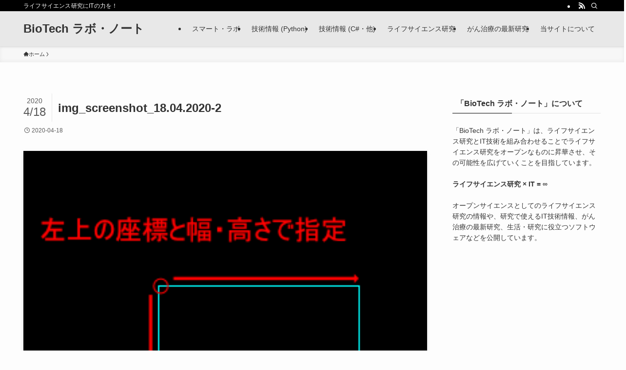

--- FILE ---
content_type: text/html; charset=UTF-8
request_url: https://biotech-lab.org/articles/944/img_screenshot_18-04-2020-2
body_size: 16248
content:
<!DOCTYPE html>
<html dir="ltr" lang="ja" prefix="og: https://ogp.me/ns#" data-loaded="false" data-scrolled="false" data-spmenu="closed">
<head>
<meta charset="utf-8">
<meta name="format-detection" content="telephone=no">
<meta http-equiv="X-UA-Compatible" content="IE=edge">
<meta name="viewport" content="width=device-width, viewport-fit=cover">
<title>img_screenshot_18.04.2020-2 | BioTech ラボ・ノート</title>
	<style>img:is([sizes="auto" i], [sizes^="auto," i]) { contain-intrinsic-size: 3000px 1500px }</style>
	
		<!-- All in One SEO 4.9.3 - aioseo.com -->
	<meta name="robots" content="max-snippet:-1, max-image-preview:large, max-video-preview:-1" />
	<meta name="author" content="biotech-admin"/>
	<link rel="canonical" href="https://biotech-lab.org/articles/944/img_screenshot_18-04-2020-2" />
	<meta name="generator" content="All in One SEO (AIOSEO) 4.9.3" />

		<!-- Google tag (gtag.js) -->
<script async src="https://www.googletagmanager.com/gtag/js?id=G-7EYKFE3TRQ"></script>
<script>
  window.dataLayer = window.dataLayer || [];
  function gtag(){dataLayer.push(arguments);}
  gtag('js', new Date());

  gtag('config', 'G-7EYKFE3TRQ');
</script>
		<meta property="og:locale" content="ja_JP" />
		<meta property="og:site_name" content="BioTech ラボ・ノート" />
		<meta property="og:type" content="article" />
		<meta property="og:title" content="img_screenshot_18.04.2020-2 | BioTech ラボ・ノート" />
		<meta property="og:url" content="https://biotech-lab.org/articles/944/img_screenshot_18-04-2020-2" />
		<meta property="og:image" content="https://biotech-lab.org/wp-content/uploads/2021/03/BioTech-ラボ・ノート.png" />
		<meta property="og:image:secure_url" content="https://biotech-lab.org/wp-content/uploads/2021/03/BioTech-ラボ・ノート.png" />
		<meta property="og:image:width" content="1200" />
		<meta property="og:image:height" content="630" />
		<meta property="article:published_time" content="2020-04-18T05:57:42+00:00" />
		<meta property="article:modified_time" content="2020-04-18T05:57:42+00:00" />
		<meta name="twitter:card" content="summary" />
		<meta name="twitter:title" content="img_screenshot_18.04.2020-2 | BioTech ラボ・ノート" />
		<meta name="twitter:image" content="https://biotech-lab.org/wp-content/uploads/2021/02/BioTech-ラボ・ノート正方形-1.png" />
		<script type="application/ld+json" class="aioseo-schema">
			{"@context":"https:\/\/schema.org","@graph":[{"@type":"BreadcrumbList","@id":"https:\/\/biotech-lab.org\/articles\/944\/img_screenshot_18-04-2020-2#breadcrumblist","itemListElement":[{"@type":"ListItem","@id":"https:\/\/biotech-lab.org#listItem","position":1,"name":"Home","item":"https:\/\/biotech-lab.org","nextItem":{"@type":"ListItem","@id":"https:\/\/biotech-lab.org\/articles\/944\/img_screenshot_18-04-2020-2#listItem","name":"img_screenshot_18.04.2020-2"}},{"@type":"ListItem","@id":"https:\/\/biotech-lab.org\/articles\/944\/img_screenshot_18-04-2020-2#listItem","position":2,"name":"img_screenshot_18.04.2020-2","previousItem":{"@type":"ListItem","@id":"https:\/\/biotech-lab.org#listItem","name":"Home"}}]},{"@type":"ItemPage","@id":"https:\/\/biotech-lab.org\/articles\/944\/img_screenshot_18-04-2020-2#itempage","url":"https:\/\/biotech-lab.org\/articles\/944\/img_screenshot_18-04-2020-2","name":"img_screenshot_18.04.2020-2 | BioTech \u30e9\u30dc\u30fb\u30ce\u30fc\u30c8","inLanguage":"ja","isPartOf":{"@id":"https:\/\/biotech-lab.org\/#website"},"breadcrumb":{"@id":"https:\/\/biotech-lab.org\/articles\/944\/img_screenshot_18-04-2020-2#breadcrumblist"},"author":{"@id":"https:\/\/biotech-lab.org\/articles\/author\/biotech-admin#author"},"creator":{"@id":"https:\/\/biotech-lab.org\/articles\/author\/biotech-admin#author"},"datePublished":"2020-04-18T14:57:42+09:00","dateModified":"2020-04-18T14:57:42+09:00"},{"@type":"Organization","@id":"https:\/\/biotech-lab.org\/#organization","name":"BioTech \u30e9\u30dc\u30fb\u30ce\u30fc\u30c8","description":"\u30e9\u30a4\u30d5\u30b5\u30a4\u30a8\u30f3\u30b9\u7814\u7a76\u306bIT\u306e\u529b\u3092\uff01","url":"https:\/\/biotech-lab.org\/"},{"@type":"Person","@id":"https:\/\/biotech-lab.org\/articles\/author\/biotech-admin#author","url":"https:\/\/biotech-lab.org\/articles\/author\/biotech-admin","name":"biotech-admin"},{"@type":"WebSite","@id":"https:\/\/biotech-lab.org\/#website","url":"https:\/\/biotech-lab.org\/","name":"BioTech \u30e9\u30dc\u30fb\u30ce\u30fc\u30c8","description":"\u30e9\u30a4\u30d5\u30b5\u30a4\u30a8\u30f3\u30b9\u7814\u7a76\u306bIT\u306e\u529b\u3092\uff01","inLanguage":"ja","publisher":{"@id":"https:\/\/biotech-lab.org\/#organization"}}]}
		</script>
		<!-- All in One SEO -->

<link rel='dns-prefetch' href='//www.googletagmanager.com' />
<link rel='dns-prefetch' href='//pagead2.googlesyndication.com' />
<link rel='stylesheet' id='wp-block-library-css' href='https://biotech-lab.org/wp-includes/css/dist/block-library/style.min.css?ver=dd57188d033b915c3302efc2f91b0153' type='text/css' media='all' />
<link rel='stylesheet' id='swell-icons-css' href='https://biotech-lab.org/wp-content/themes/swell/build/css/swell-icons.css?ver=2.14.0' type='text/css' media='all' />
<link rel='stylesheet' id='main_style-css' href='https://biotech-lab.org/wp-content/themes/swell/build/css/main.css?ver=2.14.0' type='text/css' media='all' />
<link rel='stylesheet' id='swell_blocks-css' href='https://biotech-lab.org/wp-content/themes/swell/build/css/blocks.css?ver=2.14.0' type='text/css' media='all' />
<style id='swell_custom-inline-css' type='text/css'>
:root{--swl-fz--content:4vw;--swl-font_family:"Helvetica Neue", Arial, "Hiragino Kaku Gothic ProN", "Hiragino Sans", Meiryo, sans-serif;--swl-font_weight:400;--color_main:#000000;--color_text:#333;--color_link:#000056;--color_htag:#000000;--color_bg:#fdfdfd;--color_gradient1:#d8ffff;--color_gradient2:#87e7ff;--color_main_thin:rgba(0, 0, 0, 0.05 );--color_main_dark:rgba(0, 0, 0, 1 );--color_list_check:#000000;--color_list_num:#000000;--color_list_good:#86dd7b;--color_list_triangle:#f4e03a;--color_list_bad:#f36060;--color_faq_q:#d55656;--color_faq_a:#6599b7;--color_icon_good:#3cd250;--color_icon_good_bg:#ecffe9;--color_icon_bad:#4b73eb;--color_icon_bad_bg:#eafaff;--color_icon_info:#f578b4;--color_icon_info_bg:#fff0fa;--color_icon_announce:#ffa537;--color_icon_announce_bg:#fff5f0;--color_icon_pen:#7a7a7a;--color_icon_pen_bg:#f7f7f7;--color_icon_book:#787364;--color_icon_book_bg:#f8f6ef;--color_icon_point:#ffa639;--color_icon_check:#86d67c;--color_icon_batsu:#f36060;--color_icon_hatena:#5295cc;--color_icon_caution:#f7da38;--color_icon_memo:#84878a;--color_deep01:#e44141;--color_deep02:#3d79d5;--color_deep03:#63a84d;--color_deep04:#f09f4d;--color_pale01:#fff2f0;--color_pale02:#f3f8fd;--color_pale03:#f1f9ee;--color_pale04:#fdf9ee;--color_mark_blue:#b7e3ff;--color_mark_green:#bdf9c3;--color_mark_yellow:#fcf69f;--color_mark_orange:#ffddbc;--border01:solid 1px var(--color_main);--border02:double 4px var(--color_main);--border03:dashed 2px var(--color_border);--border04:solid 4px var(--color_gray);--card_posts_thumb_ratio:56.25%;--list_posts_thumb_ratio:61.805%;--big_posts_thumb_ratio:56.25%;--thumb_posts_thumb_ratio:61.805%;--blogcard_thumb_ratio:56.25%;--color_header_bg:#e8e8e8;--color_header_text:#333;--color_footer_bg:#fdfdfd;--color_footer_text:#333;--container_size:1200px;--article_size:1200px;--logo_size_sp:48px;--logo_size_pc:40px;--logo_size_pcfix:32px;}.swl-cell-bg[data-icon="doubleCircle"]{--cell-icon-color:#ffc977}.swl-cell-bg[data-icon="circle"]{--cell-icon-color:#94e29c}.swl-cell-bg[data-icon="triangle"]{--cell-icon-color:#eeda2f}.swl-cell-bg[data-icon="close"]{--cell-icon-color:#ec9191}.swl-cell-bg[data-icon="hatena"]{--cell-icon-color:#93c9da}.swl-cell-bg[data-icon="check"]{--cell-icon-color:#94e29c}.swl-cell-bg[data-icon="line"]{--cell-icon-color:#9b9b9b}.cap_box[data-colset="col1"]{--capbox-color:#f59b5f;--capbox-color--bg:#fff8eb}.cap_box[data-colset="col2"]{--capbox-color:#5fb9f5;--capbox-color--bg:#edf5ff}.cap_box[data-colset="col3"]{--capbox-color:#2fcd90;--capbox-color--bg:#eafaf2}.red_{--the-btn-color:#f74a4a;--the-btn-color2:#ffbc49;--the-solid-shadow: rgba(185, 56, 56, 1 )}.blue_{--the-btn-color:#338df4;--the-btn-color2:#35eaff;--the-solid-shadow: rgba(38, 106, 183, 1 )}.green_{--the-btn-color:#62d847;--the-btn-color2:#7bf7bd;--the-solid-shadow: rgba(74, 162, 53, 1 )}.is-style-btn_normal{--the-btn-radius:80px}.is-style-btn_solid{--the-btn-radius:80px}.is-style-btn_shiny{--the-btn-radius:80px}.is-style-btn_line{--the-btn-radius:80px}.post_content blockquote{padding:1.5em 2em 1.5em 3em}.post_content blockquote::before{content:"";display:block;width:5px;height:calc(100% - 3em);top:1.5em;left:1.5em;border-left:solid 1px rgba(180,180,180,.75);border-right:solid 1px rgba(180,180,180,.75);}.mark_blue{background:-webkit-linear-gradient(transparent 64%,var(--color_mark_blue) 0%);background:linear-gradient(transparent 64%,var(--color_mark_blue) 0%)}.mark_green{background:-webkit-linear-gradient(transparent 64%,var(--color_mark_green) 0%);background:linear-gradient(transparent 64%,var(--color_mark_green) 0%)}.mark_yellow{background:-webkit-linear-gradient(transparent 64%,var(--color_mark_yellow) 0%);background:linear-gradient(transparent 64%,var(--color_mark_yellow) 0%)}.mark_orange{background:-webkit-linear-gradient(transparent 64%,var(--color_mark_orange) 0%);background:linear-gradient(transparent 64%,var(--color_mark_orange) 0%)}[class*="is-style-icon_"]{color:#333;border-width:0}[class*="is-style-big_icon_"]{border-width:2px;border-style:solid}[data-col="gray"] .c-balloon__text{background:#f7f7f7;border-color:#ccc}[data-col="gray"] .c-balloon__before{border-right-color:#f7f7f7}[data-col="green"] .c-balloon__text{background:#d1f8c2;border-color:#9ddd93}[data-col="green"] .c-balloon__before{border-right-color:#d1f8c2}[data-col="blue"] .c-balloon__text{background:#e2f6ff;border-color:#93d2f0}[data-col="blue"] .c-balloon__before{border-right-color:#e2f6ff}[data-col="red"] .c-balloon__text{background:#ffebeb;border-color:#f48789}[data-col="red"] .c-balloon__before{border-right-color:#ffebeb}[data-col="yellow"] .c-balloon__text{background:#f9f7d2;border-color:#fbe593}[data-col="yellow"] .c-balloon__before{border-right-color:#f9f7d2}.-type-list2 .p-postList__body::after,.-type-big .p-postList__body::after{content: "READ MORE »";}.c-postThumb__cat{background-color:#000000;color:#fff;background-image: repeating-linear-gradient(-45deg,rgba(255,255,255,.1),rgba(255,255,255,.1) 6px,transparent 6px,transparent 12px)}.post_content h2:where(:not([class^="swell-block-"]):not(.faq_q):not(.p-postList__title)){background:var(--color_htag);padding:.75em 1em;color:#fff}.post_content h2:where(:not([class^="swell-block-"]):not(.faq_q):not(.p-postList__title))::before{position:absolute;display:block;pointer-events:none;content:"";top:-4px;left:0;width:100%;height:calc(100% + 4px);box-sizing:content-box;border-top:solid 2px var(--color_htag);border-bottom:solid 2px var(--color_htag)}.post_content h3:where(:not([class^="swell-block-"]):not(.faq_q):not(.p-postList__title)){padding:0 .5em .5em}.post_content h3:where(:not([class^="swell-block-"]):not(.faq_q):not(.p-postList__title))::before{content:"";width:100%;height:2px;background: repeating-linear-gradient(90deg, var(--color_htag) 0%, var(--color_htag) 29.3%, rgba(150,150,150,.2) 29.3%, rgba(150,150,150,.2) 100%)}.post_content h4:where(:not([class^="swell-block-"]):not(.faq_q):not(.p-postList__title)){padding:0 0 0 16px;border-left:solid 2px var(--color_htag)}.l-header{box-shadow: 0 1px 4px rgba(0,0,0,.12)}.l-header__bar{color:#fff;background:var(--color_main)}.l-header__menuBtn{order:1}.l-header__customBtn{order:3}.c-gnav a::after{background:var(--color_main);width:100%;height:2px;transform:scaleX(0)}.p-spHeadMenu .menu-item.-current{border-bottom-color:var(--color_main)}.c-gnav > li:hover > a::after,.c-gnav > .-current > a::after{transform: scaleX(1)}.c-gnav .sub-menu{color:#333;background:#fff}.l-fixHeader::before{opacity:1}#pagetop{border-radius:50%}.c-widget__title.-spmenu{padding:.5em .75em;border-radius:var(--swl-radius--2, 0px);background:var(--color_main);color:#fff;}.c-widget__title.-footer{padding:.5em}.c-widget__title.-footer::before{content:"";bottom:0;left:0;width:40%;z-index:1;background:var(--color_main)}.c-widget__title.-footer::after{content:"";bottom:0;left:0;width:100%;background:var(--color_border)}.c-secTitle{border-left:solid 2px var(--color_main);padding:0em .75em}.p-spMenu{color:#333}.p-spMenu__inner::before{background:#fdfdfd;opacity:1}.p-spMenu__overlay{background:#000;opacity:0.6}[class*="page-numbers"]{color:#fff;background-color:#dedede}a{text-decoration: none}.l-topTitleArea.c-filterLayer::before{background-color:#000;opacity:0.2;content:""}@media screen and (min-width: 960px){:root{}}@media screen and (max-width: 959px){:root{}.l-header__logo{order:2;text-align:center}}@media screen and (min-width: 600px){:root{--swl-fz--content:16px;}}@media screen and (max-width: 599px){:root{}}@media (min-width: 1408px) {.alignwide{left:-100px;width:calc(100% + 200px);}}@media (max-width: 1408px) {.-sidebar-off .swell-block-fullWide__inner.l-container .alignwide{left:0px;width:100%;}}.l-fixHeader .l-fixHeader__gnav{order:0}[data-scrolled=true] .l-fixHeader[data-ready]{opacity:1;-webkit-transform:translateY(0)!important;transform:translateY(0)!important;visibility:visible}.-body-solid .l-fixHeader{box-shadow:0 2px 4px var(--swl-color_shadow)}.l-fixHeader__inner{align-items:stretch;color:var(--color_header_text);display:flex;padding-bottom:0;padding-top:0;position:relative;z-index:1}.l-fixHeader__logo{align-items:center;display:flex;line-height:1;margin-right:24px;order:0;padding:16px 0}.is-style-btn_normal a,.is-style-btn_shiny a{box-shadow:var(--swl-btn_shadow)}.c-shareBtns__btn,.is-style-balloon>.c-tabList .c-tabList__button,.p-snsCta,[class*=page-numbers]{box-shadow:var(--swl-box_shadow)}.p-articleThumb__img,.p-articleThumb__youtube{box-shadow:var(--swl-img_shadow)}.p-pickupBanners__item .c-bannerLink,.p-postList__thumb{box-shadow:0 2px 8px rgba(0,0,0,.1),0 4px 4px -4px rgba(0,0,0,.1)}.p-postList.-w-ranking li:before{background-image:repeating-linear-gradient(-45deg,hsla(0,0%,100%,.1),hsla(0,0%,100%,.1) 6px,transparent 0,transparent 12px);box-shadow:1px 1px 4px rgba(0,0,0,.2)}.l-header__bar{position:relative;width:100%}.l-header__bar .c-catchphrase{color:inherit;font-size:12px;letter-spacing:var(--swl-letter_spacing,.2px);line-height:14px;margin-right:auto;overflow:hidden;padding:4px 0;white-space:nowrap;width:50%}.l-header__bar .c-iconList .c-iconList__link{margin:0;padding:4px 6px}.l-header__barInner{align-items:center;display:flex;justify-content:flex-end}@media (min-width:960px){.-series .l-header__inner{align-items:stretch;display:flex}.-series .l-header__logo{align-items:center;display:flex;flex-wrap:wrap;margin-right:24px;padding:16px 0}.-series .l-header__logo .c-catchphrase{font-size:13px;padding:4px 0}.-series .c-headLogo{margin-right:16px}.-series-right .l-header__inner{justify-content:space-between}.-series-right .c-gnavWrap{margin-left:auto}.-series-right .w-header{margin-left:12px}.-series-left .w-header{margin-left:auto}}@media (min-width:960px) and (min-width:600px){.-series .c-headLogo{max-width:400px}}.c-gnav .sub-menu a:before,.c-listMenu a:before{-webkit-font-smoothing:antialiased;-moz-osx-font-smoothing:grayscale;font-family:icomoon!important;font-style:normal;font-variant:normal;font-weight:400;line-height:1;text-transform:none}.c-submenuToggleBtn{display:none}.c-listMenu a{padding:.75em 1em .75em 1.5em;transition:padding .25s}.c-listMenu a:hover{padding-left:1.75em;padding-right:.75em}.c-gnav .sub-menu a:before,.c-listMenu a:before{color:inherit;content:"\e921";display:inline-block;left:2px;position:absolute;top:50%;-webkit-transform:translateY(-50%);transform:translateY(-50%);vertical-align:middle}.widget_categories>ul>.cat-item>a,.wp-block-categories-list>li>a{padding-left:1.75em}.c-listMenu .children,.c-listMenu .sub-menu{margin:0}.c-listMenu .children a,.c-listMenu .sub-menu a{font-size:.9em;padding-left:2.5em}.c-listMenu .children a:before,.c-listMenu .sub-menu a:before{left:1em}.c-listMenu .children a:hover,.c-listMenu .sub-menu a:hover{padding-left:2.75em}.c-listMenu .children ul a,.c-listMenu .sub-menu ul a{padding-left:3.25em}.c-listMenu .children ul a:before,.c-listMenu .sub-menu ul a:before{left:1.75em}.c-listMenu .children ul a:hover,.c-listMenu .sub-menu ul a:hover{padding-left:3.5em}.c-gnav li:hover>.sub-menu{opacity:1;visibility:visible}.c-gnav .sub-menu:before{background:inherit;content:"";height:100%;left:0;position:absolute;top:0;width:100%;z-index:0}.c-gnav .sub-menu .sub-menu{left:100%;top:0;z-index:-1}.c-gnav .sub-menu a{padding-left:2em}.c-gnav .sub-menu a:before{left:.5em}.c-gnav .sub-menu a:hover .ttl{left:4px}:root{--color_content_bg:var(--color_bg);}.c-widget__title.-side{padding:.5em}.c-widget__title.-side::before{content:"";bottom:0;left:0;width:40%;z-index:1;background:var(--color_main)}.c-widget__title.-side::after{content:"";bottom:0;left:0;width:100%;background:var(--color_border)}.c-shareBtns__item:not(:last-child){margin-right:4px}.c-shareBtns__btn{padding:8px 0}@media screen and (min-width: 960px){:root{}}@media screen and (max-width: 959px){:root{}}@media screen and (min-width: 600px){:root{}}@media screen and (max-width: 599px){:root{}}.swell-block-fullWide__inner.l-container{--swl-fw_inner_pad:var(--swl-pad_container,0px)}@media (min-width:960px){.-sidebar-on .l-content .alignfull,.-sidebar-on .l-content .alignwide{left:-16px;width:calc(100% + 32px)}.swell-block-fullWide__inner.l-article{--swl-fw_inner_pad:var(--swl-pad_post_content,0px)}.-sidebar-on .swell-block-fullWide__inner .alignwide{left:0;width:100%}.-sidebar-on .swell-block-fullWide__inner .alignfull{left:calc(0px - var(--swl-fw_inner_pad, 0))!important;margin-left:0!important;margin-right:0!important;width:calc(100% + var(--swl-fw_inner_pad, 0)*2)!important}}.p-relatedPosts .p-postList__item{margin-bottom:1.5em}.p-relatedPosts .p-postList__times,.p-relatedPosts .p-postList__times>:last-child{margin-right:0}@media (min-width:600px){.p-relatedPosts .p-postList__item{width:33.33333%}}@media screen and (min-width:600px) and (max-width:1239px){.p-relatedPosts .p-postList__item:nth-child(7),.p-relatedPosts .p-postList__item:nth-child(8){display:none}}@media screen and (min-width:1240px){.p-relatedPosts .p-postList__item{width:25%}}.-index-off .p-toc,.swell-toc-placeholder:empty{display:none}.p-toc.-modal{height:100%;margin:0;overflow-y:auto;padding:0}#main_content .p-toc{border-radius:var(--swl-radius--2,0);margin:4em auto;max-width:800px}#sidebar .p-toc{margin-top:-.5em}.p-toc .__pn:before{content:none!important;counter-increment:none}.p-toc .__prev{margin:0 0 1em}.p-toc .__next{margin:1em 0 0}.p-toc.is-omitted:not([data-omit=ct]) [data-level="2"] .p-toc__childList{height:0;margin-bottom:-.5em;visibility:hidden}.p-toc.is-omitted:not([data-omit=nest]){position:relative}.p-toc.is-omitted:not([data-omit=nest]):before{background:linear-gradient(hsla(0,0%,100%,0),var(--color_bg));bottom:5em;content:"";height:4em;left:0;opacity:.75;pointer-events:none;position:absolute;width:100%;z-index:1}.p-toc.is-omitted:not([data-omit=nest]):after{background:var(--color_bg);bottom:0;content:"";height:5em;left:0;opacity:.75;position:absolute;width:100%;z-index:1}.p-toc.is-omitted:not([data-omit=nest]) .__next,.p-toc.is-omitted:not([data-omit=nest]) [data-omit="1"]{display:none}.p-toc .p-toc__expandBtn{background-color:#f7f7f7;border:rgba(0,0,0,.2);border-radius:5em;box-shadow:0 0 0 1px #bbb;color:#333;display:block;font-size:14px;line-height:1.5;margin:.75em auto 0;min-width:6em;padding:.5em 1em;position:relative;transition:box-shadow .25s;z-index:2}.p-toc[data-omit=nest] .p-toc__expandBtn{display:inline-block;font-size:13px;margin:0 0 0 1.25em;padding:.5em .75em}.p-toc:not([data-omit=nest]) .p-toc__expandBtn:after,.p-toc:not([data-omit=nest]) .p-toc__expandBtn:before{border-top-color:inherit;border-top-style:dotted;border-top-width:3px;content:"";display:block;height:1px;position:absolute;top:calc(50% - 1px);transition:border-color .25s;width:100%;width:22px}.p-toc:not([data-omit=nest]) .p-toc__expandBtn:before{right:calc(100% + 1em)}.p-toc:not([data-omit=nest]) .p-toc__expandBtn:after{left:calc(100% + 1em)}.p-toc.is-expanded .p-toc__expandBtn{border-color:transparent}.p-toc__ttl{display:block;font-size:1.2em;line-height:1;position:relative;text-align:center}.p-toc__ttl:before{content:"\e918";display:inline-block;font-family:icomoon;margin-right:.5em;padding-bottom:2px;vertical-align:middle}#index_modal .p-toc__ttl{margin-bottom:.5em}.p-toc__list li{line-height:1.6}.p-toc__list>li+li{margin-top:.5em}.p-toc__list .p-toc__childList{padding-left:.5em}.p-toc__list [data-level="3"]{font-size:.9em}.p-toc__list .mininote{display:none}.post_content .p-toc__list{padding-left:0}#sidebar .p-toc__list{margin-bottom:0}#sidebar .p-toc__list .p-toc__childList{padding-left:0}.p-toc__link{color:inherit;font-size:inherit;text-decoration:none}.p-toc__link:hover{opacity:.8}.p-toc.-double{background:var(--color_gray);background:linear-gradient(-45deg,transparent 25%,var(--color_gray) 25%,var(--color_gray) 50%,transparent 50%,transparent 75%,var(--color_gray) 75%,var(--color_gray));background-clip:padding-box;background-size:4px 4px;border-bottom:4px double var(--color_border);border-top:4px double var(--color_border);padding:1.5em 1em 1em}.p-toc.-double .p-toc__ttl{margin-bottom:.75em}@media (min-width:960px){#main_content .p-toc{width:92%}}@media (hover:hover){.p-toc .p-toc__expandBtn:hover{border-color:transparent;box-shadow:0 0 0 2px currentcolor}}@media (min-width:600px){.p-toc.-double{padding:2em}}
</style>
<link rel='stylesheet' id='swell-parts/footer-css' href='https://biotech-lab.org/wp-content/themes/swell/build/css/modules/parts/footer.css?ver=2.14.0' type='text/css' media='all' />
<link rel='stylesheet' id='swell-page/single-css' href='https://biotech-lab.org/wp-content/themes/swell/build/css/modules/page/single.css?ver=2.14.0' type='text/css' media='all' />
<link rel='stylesheet' id='swell-parts/comments-css' href='https://biotech-lab.org/wp-content/themes/swell/build/css/modules/parts/comments.css?ver=2.14.0' type='text/css' media='all' />
<style id='classic-theme-styles-inline-css' type='text/css'>
/*! This file is auto-generated */
.wp-block-button__link{color:#fff;background-color:#32373c;border-radius:9999px;box-shadow:none;text-decoration:none;padding:calc(.667em + 2px) calc(1.333em + 2px);font-size:1.125em}.wp-block-file__button{background:#32373c;color:#fff;text-decoration:none}
</style>
<link rel='stylesheet' id='aioseo/css/src/vue/standalone/blocks/table-of-contents/global.scss-css' href='https://biotech-lab.org/wp-content/plugins/all-in-one-seo-pack/dist/Lite/assets/css/table-of-contents/global.e90f6d47.css?ver=4.9.3' type='text/css' media='all' />
<style id='global-styles-inline-css' type='text/css'>
:root{--wp--preset--aspect-ratio--square: 1;--wp--preset--aspect-ratio--4-3: 4/3;--wp--preset--aspect-ratio--3-4: 3/4;--wp--preset--aspect-ratio--3-2: 3/2;--wp--preset--aspect-ratio--2-3: 2/3;--wp--preset--aspect-ratio--16-9: 16/9;--wp--preset--aspect-ratio--9-16: 9/16;--wp--preset--color--black: #000;--wp--preset--color--cyan-bluish-gray: #abb8c3;--wp--preset--color--white: #fff;--wp--preset--color--pale-pink: #f78da7;--wp--preset--color--vivid-red: #cf2e2e;--wp--preset--color--luminous-vivid-orange: #ff6900;--wp--preset--color--luminous-vivid-amber: #fcb900;--wp--preset--color--light-green-cyan: #7bdcb5;--wp--preset--color--vivid-green-cyan: #00d084;--wp--preset--color--pale-cyan-blue: #8ed1fc;--wp--preset--color--vivid-cyan-blue: #0693e3;--wp--preset--color--vivid-purple: #9b51e0;--wp--preset--color--swl-main: var(--color_main);--wp--preset--color--swl-main-thin: var(--color_main_thin);--wp--preset--color--swl-gray: var(--color_gray);--wp--preset--color--swl-deep-01: var(--color_deep01);--wp--preset--color--swl-deep-02: var(--color_deep02);--wp--preset--color--swl-deep-03: var(--color_deep03);--wp--preset--color--swl-deep-04: var(--color_deep04);--wp--preset--color--swl-pale-01: var(--color_pale01);--wp--preset--color--swl-pale-02: var(--color_pale02);--wp--preset--color--swl-pale-03: var(--color_pale03);--wp--preset--color--swl-pale-04: var(--color_pale04);--wp--preset--gradient--vivid-cyan-blue-to-vivid-purple: linear-gradient(135deg,rgba(6,147,227,1) 0%,rgb(155,81,224) 100%);--wp--preset--gradient--light-green-cyan-to-vivid-green-cyan: linear-gradient(135deg,rgb(122,220,180) 0%,rgb(0,208,130) 100%);--wp--preset--gradient--luminous-vivid-amber-to-luminous-vivid-orange: linear-gradient(135deg,rgba(252,185,0,1) 0%,rgba(255,105,0,1) 100%);--wp--preset--gradient--luminous-vivid-orange-to-vivid-red: linear-gradient(135deg,rgba(255,105,0,1) 0%,rgb(207,46,46) 100%);--wp--preset--gradient--very-light-gray-to-cyan-bluish-gray: linear-gradient(135deg,rgb(238,238,238) 0%,rgb(169,184,195) 100%);--wp--preset--gradient--cool-to-warm-spectrum: linear-gradient(135deg,rgb(74,234,220) 0%,rgb(151,120,209) 20%,rgb(207,42,186) 40%,rgb(238,44,130) 60%,rgb(251,105,98) 80%,rgb(254,248,76) 100%);--wp--preset--gradient--blush-light-purple: linear-gradient(135deg,rgb(255,206,236) 0%,rgb(152,150,240) 100%);--wp--preset--gradient--blush-bordeaux: linear-gradient(135deg,rgb(254,205,165) 0%,rgb(254,45,45) 50%,rgb(107,0,62) 100%);--wp--preset--gradient--luminous-dusk: linear-gradient(135deg,rgb(255,203,112) 0%,rgb(199,81,192) 50%,rgb(65,88,208) 100%);--wp--preset--gradient--pale-ocean: linear-gradient(135deg,rgb(255,245,203) 0%,rgb(182,227,212) 50%,rgb(51,167,181) 100%);--wp--preset--gradient--electric-grass: linear-gradient(135deg,rgb(202,248,128) 0%,rgb(113,206,126) 100%);--wp--preset--gradient--midnight: linear-gradient(135deg,rgb(2,3,129) 0%,rgb(40,116,252) 100%);--wp--preset--font-size--small: 0.9em;--wp--preset--font-size--medium: 1.1em;--wp--preset--font-size--large: 1.25em;--wp--preset--font-size--x-large: 42px;--wp--preset--font-size--xs: 0.75em;--wp--preset--font-size--huge: 1.6em;--wp--preset--spacing--20: 0.44rem;--wp--preset--spacing--30: 0.67rem;--wp--preset--spacing--40: 1rem;--wp--preset--spacing--50: 1.5rem;--wp--preset--spacing--60: 2.25rem;--wp--preset--spacing--70: 3.38rem;--wp--preset--spacing--80: 5.06rem;--wp--preset--shadow--natural: 6px 6px 9px rgba(0, 0, 0, 0.2);--wp--preset--shadow--deep: 12px 12px 50px rgba(0, 0, 0, 0.4);--wp--preset--shadow--sharp: 6px 6px 0px rgba(0, 0, 0, 0.2);--wp--preset--shadow--outlined: 6px 6px 0px -3px rgba(255, 255, 255, 1), 6px 6px rgba(0, 0, 0, 1);--wp--preset--shadow--crisp: 6px 6px 0px rgba(0, 0, 0, 1);}:where(.is-layout-flex){gap: 0.5em;}:where(.is-layout-grid){gap: 0.5em;}body .is-layout-flex{display: flex;}.is-layout-flex{flex-wrap: wrap;align-items: center;}.is-layout-flex > :is(*, div){margin: 0;}body .is-layout-grid{display: grid;}.is-layout-grid > :is(*, div){margin: 0;}:where(.wp-block-columns.is-layout-flex){gap: 2em;}:where(.wp-block-columns.is-layout-grid){gap: 2em;}:where(.wp-block-post-template.is-layout-flex){gap: 1.25em;}:where(.wp-block-post-template.is-layout-grid){gap: 1.25em;}.has-black-color{color: var(--wp--preset--color--black) !important;}.has-cyan-bluish-gray-color{color: var(--wp--preset--color--cyan-bluish-gray) !important;}.has-white-color{color: var(--wp--preset--color--white) !important;}.has-pale-pink-color{color: var(--wp--preset--color--pale-pink) !important;}.has-vivid-red-color{color: var(--wp--preset--color--vivid-red) !important;}.has-luminous-vivid-orange-color{color: var(--wp--preset--color--luminous-vivid-orange) !important;}.has-luminous-vivid-amber-color{color: var(--wp--preset--color--luminous-vivid-amber) !important;}.has-light-green-cyan-color{color: var(--wp--preset--color--light-green-cyan) !important;}.has-vivid-green-cyan-color{color: var(--wp--preset--color--vivid-green-cyan) !important;}.has-pale-cyan-blue-color{color: var(--wp--preset--color--pale-cyan-blue) !important;}.has-vivid-cyan-blue-color{color: var(--wp--preset--color--vivid-cyan-blue) !important;}.has-vivid-purple-color{color: var(--wp--preset--color--vivid-purple) !important;}.has-black-background-color{background-color: var(--wp--preset--color--black) !important;}.has-cyan-bluish-gray-background-color{background-color: var(--wp--preset--color--cyan-bluish-gray) !important;}.has-white-background-color{background-color: var(--wp--preset--color--white) !important;}.has-pale-pink-background-color{background-color: var(--wp--preset--color--pale-pink) !important;}.has-vivid-red-background-color{background-color: var(--wp--preset--color--vivid-red) !important;}.has-luminous-vivid-orange-background-color{background-color: var(--wp--preset--color--luminous-vivid-orange) !important;}.has-luminous-vivid-amber-background-color{background-color: var(--wp--preset--color--luminous-vivid-amber) !important;}.has-light-green-cyan-background-color{background-color: var(--wp--preset--color--light-green-cyan) !important;}.has-vivid-green-cyan-background-color{background-color: var(--wp--preset--color--vivid-green-cyan) !important;}.has-pale-cyan-blue-background-color{background-color: var(--wp--preset--color--pale-cyan-blue) !important;}.has-vivid-cyan-blue-background-color{background-color: var(--wp--preset--color--vivid-cyan-blue) !important;}.has-vivid-purple-background-color{background-color: var(--wp--preset--color--vivid-purple) !important;}.has-black-border-color{border-color: var(--wp--preset--color--black) !important;}.has-cyan-bluish-gray-border-color{border-color: var(--wp--preset--color--cyan-bluish-gray) !important;}.has-white-border-color{border-color: var(--wp--preset--color--white) !important;}.has-pale-pink-border-color{border-color: var(--wp--preset--color--pale-pink) !important;}.has-vivid-red-border-color{border-color: var(--wp--preset--color--vivid-red) !important;}.has-luminous-vivid-orange-border-color{border-color: var(--wp--preset--color--luminous-vivid-orange) !important;}.has-luminous-vivid-amber-border-color{border-color: var(--wp--preset--color--luminous-vivid-amber) !important;}.has-light-green-cyan-border-color{border-color: var(--wp--preset--color--light-green-cyan) !important;}.has-vivid-green-cyan-border-color{border-color: var(--wp--preset--color--vivid-green-cyan) !important;}.has-pale-cyan-blue-border-color{border-color: var(--wp--preset--color--pale-cyan-blue) !important;}.has-vivid-cyan-blue-border-color{border-color: var(--wp--preset--color--vivid-cyan-blue) !important;}.has-vivid-purple-border-color{border-color: var(--wp--preset--color--vivid-purple) !important;}.has-vivid-cyan-blue-to-vivid-purple-gradient-background{background: var(--wp--preset--gradient--vivid-cyan-blue-to-vivid-purple) !important;}.has-light-green-cyan-to-vivid-green-cyan-gradient-background{background: var(--wp--preset--gradient--light-green-cyan-to-vivid-green-cyan) !important;}.has-luminous-vivid-amber-to-luminous-vivid-orange-gradient-background{background: var(--wp--preset--gradient--luminous-vivid-amber-to-luminous-vivid-orange) !important;}.has-luminous-vivid-orange-to-vivid-red-gradient-background{background: var(--wp--preset--gradient--luminous-vivid-orange-to-vivid-red) !important;}.has-very-light-gray-to-cyan-bluish-gray-gradient-background{background: var(--wp--preset--gradient--very-light-gray-to-cyan-bluish-gray) !important;}.has-cool-to-warm-spectrum-gradient-background{background: var(--wp--preset--gradient--cool-to-warm-spectrum) !important;}.has-blush-light-purple-gradient-background{background: var(--wp--preset--gradient--blush-light-purple) !important;}.has-blush-bordeaux-gradient-background{background: var(--wp--preset--gradient--blush-bordeaux) !important;}.has-luminous-dusk-gradient-background{background: var(--wp--preset--gradient--luminous-dusk) !important;}.has-pale-ocean-gradient-background{background: var(--wp--preset--gradient--pale-ocean) !important;}.has-electric-grass-gradient-background{background: var(--wp--preset--gradient--electric-grass) !important;}.has-midnight-gradient-background{background: var(--wp--preset--gradient--midnight) !important;}.has-small-font-size{font-size: var(--wp--preset--font-size--small) !important;}.has-medium-font-size{font-size: var(--wp--preset--font-size--medium) !important;}.has-large-font-size{font-size: var(--wp--preset--font-size--large) !important;}.has-x-large-font-size{font-size: var(--wp--preset--font-size--x-large) !important;}
:where(.wp-block-post-template.is-layout-flex){gap: 1.25em;}:where(.wp-block-post-template.is-layout-grid){gap: 1.25em;}
:where(.wp-block-columns.is-layout-flex){gap: 2em;}:where(.wp-block-columns.is-layout-grid){gap: 2em;}
:root :where(.wp-block-pullquote){font-size: 1.5em;line-height: 1.6;}
</style>
<link rel='stylesheet' id='contact-form-7-css' href='https://biotech-lab.org/wp-content/plugins/contact-form-7/includes/css/styles.css?ver=6.1.4' type='text/css' media='all' />
<link rel='stylesheet' id='pz-linkcard-css-css' href='//biotech-lab.org/wp-content/uploads/pz-linkcard/style/style.min.css?ver=2.5.6.5.3' type='text/css' media='all' />

<noscript><link href="https://biotech-lab.org/wp-content/themes/swell/build/css/noscript.css" rel="stylesheet"></noscript>
<link rel="https://api.w.org/" href="https://biotech-lab.org/wp-json/" /><link rel="alternate" title="JSON" type="application/json" href="https://biotech-lab.org/wp-json/wp/v2/media/2114" /><link rel='shortlink' href='https://biotech-lab.org/?p=2114' />
<meta name="generator" content="Site Kit by Google 1.170.0" />
<!-- Site Kit が追加した Google AdSense メタタグ -->
<meta name="google-adsense-platform-account" content="ca-host-pub-2644536267352236">
<meta name="google-adsense-platform-domain" content="sitekit.withgoogle.com">
<!-- Site Kit が追加した End Google AdSense メタタグ -->

<!-- Google AdSense スニペット (Site Kit が追加) -->
<script type="text/javascript" async="async" src="https://pagead2.googlesyndication.com/pagead/js/adsbygoogle.js?client=ca-pub-7601184171288399&amp;host=ca-host-pub-2644536267352236" crossorigin="anonymous"></script>

<!-- (ここまで) Google AdSense スニペット (Site Kit が追加) -->
<link rel="icon" href="https://biotech-lab.org/wp-content/uploads/2021/02/cropped-サイトアイコン3-32x32.png" sizes="32x32" />
<link rel="icon" href="https://biotech-lab.org/wp-content/uploads/2021/02/cropped-サイトアイコン3-192x192.png" sizes="192x192" />
<link rel="apple-touch-icon" href="https://biotech-lab.org/wp-content/uploads/2021/02/cropped-サイトアイコン3-180x180.png" />
<meta name="msapplication-TileImage" content="https://biotech-lab.org/wp-content/uploads/2021/02/cropped-サイトアイコン3-270x270.png" />

<link rel="stylesheet" href="https://biotech-lab.org/wp-content/themes/swell/build/css/print.css" media="print" >
<script async src="https://pagead2.googlesyndication.com/pagead/js/adsbygoogle.js?client=ca-pub-7601184171288399"
     crossorigin="anonymous"></script>
				<style type="text/css" id="c4wp-checkout-css">
					.woocommerce-checkout .c4wp_captcha_field {
						margin-bottom: 10px;
						margin-top: 15px;
						position: relative;
						display: inline-block;
					}
				</style>
							<style type="text/css" id="c4wp-v3-lp-form-css">
				.login #login, .login #lostpasswordform {
					min-width: 350px !important;
				}
				.wpforms-field-c4wp iframe {
					width: 100% !important;
				}
			</style>
			</head>
<body>
<div id="body_wrap" class="attachment wp-singular attachment-template-default single single-attachment postid-2114 attachmentid-2114 attachment-png wp-theme-swell -body-solid -sidebar-on -frame-off id_2114" >
<div id="sp_menu" class="p-spMenu -left">
	<div class="p-spMenu__inner">
		<div class="p-spMenu__closeBtn">
			<button class="c-iconBtn -menuBtn c-plainBtn" data-onclick="toggleMenu" aria-label="メニューを閉じる">
				<i class="c-iconBtn__icon icon-close-thin"></i>
			</button>
		</div>
		<div class="p-spMenu__body">
			<div class="c-widget__title -spmenu">
				MENU			</div>
			<div class="p-spMenu__nav">
				<ul class="c-spnav c-listMenu"><li class="menu-item menu-item-type-post_type menu-item-object-page menu-item-has-children menu-item-5502"><a href="https://biotech-lab.org/smart-lab">スマート・ラボ</a>
<ul class="sub-menu">
	<li class="menu-item menu-item-type-post_type menu-item-object-page menu-item-has-children menu-item-47"><a href="https://biotech-lab.org/smart-lab/software">ソフトウェア</a>
	<ul class="sub-menu">
		<li class="menu-item menu-item-type-post_type menu-item-object-page menu-item-133"><a href="https://biotech-lab.org/smart-lab/software/life-story-365">Life Story 365</a></li>
		<li class="menu-item menu-item-type-post_type menu-item-object-page menu-item-134"><a href="https://biotech-lab.org/smart-lab/software/radonc-calc">RadOnc Calc</a></li>
		<li class="menu-item menu-item-type-taxonomy menu-item-object-category menu-item-2885"><a href="https://biotech-lab.org/articles/category/smart-lab/software/dev-diary">アプリ開発ノート</a></li>
	</ul>
</li>
	<li class="menu-item menu-item-type-post_type menu-item-object-page menu-item-has-children menu-item-5857"><a href="https://biotech-lab.org/smart-lab/server">サーバー</a>
	<ul class="sub-menu">
		<li class="menu-item menu-item-type-post_type menu-item-object-page menu-item-5856"><a href="https://biotech-lab.org/smart-lab/server/digitalocean">DigitalOcean</a></li>
	</ul>
</li>
	<li class="menu-item menu-item-type-post_type menu-item-object-page menu-item-has-children menu-item-5524"><a href="https://biotech-lab.org/smart-lab/eln">電子ラボノート</a>
	<ul class="sub-menu">
		<li class="menu-item menu-item-type-post_type menu-item-object-page menu-item-5712"><a href="https://biotech-lab.org/smart-lab/eln/elabftw">eLabFTW</a></li>
	</ul>
</li>
</ul>
</li>
<li class="menu-item menu-item-type-custom menu-item-object-custom menu-item-has-children menu-item-3853"><a href="https://biotech-lab.org/tech-info#python">技術情報 (Python)</a>
<ul class="sub-menu">
	<li class="menu-item menu-item-type-post_type menu-item-object-page menu-item-2182"><a href="https://biotech-lab.org/tech-info/python-basic">Pythonの基礎</a></li>
	<li class="menu-item menu-item-type-post_type menu-item-object-page menu-item-896"><a href="https://biotech-lab.org/tech-info/python-num-analysis">Pythonで数値解析</a></li>
	<li class="menu-item menu-item-type-post_type menu-item-object-page menu-item-895"><a href="https://biotech-lab.org/tech-info/python-statistics">Pythonで統計解析</a></li>
	<li class="menu-item menu-item-type-post_type menu-item-object-page menu-item-2333"><a href="https://biotech-lab.org/tech-info/python-ml">Pythonで機械学習</a></li>
	<li class="menu-item menu-item-type-post_type menu-item-object-page menu-item-347"><a href="https://biotech-lab.org/tech-info/python-bioinformatics">Pythonでバイオインフォマティクス</a></li>
	<li class="menu-item menu-item-type-post_type menu-item-object-page menu-item-1895"><a href="https://biotech-lab.org/tech-info/python-visualizer">Pythonによるデータ可視化</a></li>
	<li class="menu-item menu-item-type-post_type menu-item-object-page menu-item-1735"><a href="https://biotech-lab.org/tech-info/python-medical-image">Pythonで医用画像解析</a></li>
	<li class="menu-item menu-item-type-post_type menu-item-object-page menu-item-843"><a href="https://biotech-lab.org/tech-info/opencv">OpenCVによる画像解析</a></li>
	<li class="menu-item menu-item-type-post_type menu-item-object-page menu-item-7451"><a href="https://biotech-lab.org/tech-info/python-webdev">PythonによるWeb開発</a></li>
</ul>
</li>
<li class="menu-item menu-item-type-custom menu-item-object-custom menu-item-has-children menu-item-3854"><a href="https://biotech-lab.org/tech-info#c-sharp">技術情報 (C#・他)</a>
<ul class="sub-menu">
	<li class="menu-item menu-item-type-post_type menu-item-object-page menu-item-3913"><a href="https://biotech-lab.org/tech-info/cs-basic">C#の基礎</a></li>
	<li class="menu-item menu-item-type-post_type menu-item-object-page menu-item-3981"><a href="https://biotech-lab.org/tech-info/cs-win">C#でWindowsアプリ開発</a></li>
	<li class="menu-item menu-item-type-post_type menu-item-object-page menu-item-8373"><a href="https://biotech-lab.org/tech-info/cs-gui">C#＋XAMLによるGUI作成</a></li>
	<li class="menu-item menu-item-type-post_type menu-item-object-page menu-item-7404"><a href="https://biotech-lab.org/tech-info/cs-msgraph">C#でMicrosoft Graph開発</a></li>
	<li class="menu-item menu-item-type-post_type menu-item-object-page menu-item-3790"><a href="https://biotech-lab.org/tech-info/unity-script">C#でUnityスクリプト開発</a></li>
	<li class="menu-item menu-item-type-post_type menu-item-object-page menu-item-12854"><a href="https://biotech-lab.org/tech-info/cs-python">C#とPythonの連携</a></li>
	<li class="menu-item menu-item-type-post_type menu-item-object-page menu-item-18719"><a href="https://biotech-lab.org/tech-info/cs-database">C#によるデータベース処理</a></li>
	<li class="menu-item menu-item-type-post_type menu-item-object-page menu-item-19839"><a href="https://biotech-lab.org/tech-info/cs-imaging">C#による画像処理</a></li>
	<li class="menu-item menu-item-type-post_type menu-item-object-page menu-item-616"><a href="https://biotech-lab.org/tech-info/windows-tips">Windows TIPS</a></li>
	<li class="menu-item menu-item-type-post_type menu-item-object-page menu-item-3859"><a href="https://biotech-lab.org/tech-info/tech-infra">コーディング・インフラ</a></li>
</ul>
</li>
<li class="menu-item menu-item-type-post_type menu-item-object-page menu-item-has-children menu-item-3575"><a href="https://biotech-lab.org/lifescience">ライフサイエンス研究</a>
<ul class="sub-menu">
	<li class="menu-item menu-item-type-post_type menu-item-object-page menu-item-4450"><a href="https://biotech-lab.org/lifescience/basic-lifescience">ライフサイエンス基礎</a></li>
	<li class="menu-item menu-item-type-post_type menu-item-object-page menu-item-3599"><a href="https://biotech-lab.org/lifescience/bioinformatics">バイオインフォマティクス</a></li>
	<li class="menu-item menu-item-type-post_type menu-item-object-page menu-item-2925"><a href="https://biotech-lab.org/lifescience/bio-sim">バイオ・シミュレーション</a></li>
	<li class="menu-item menu-item-type-post_type menu-item-object-page menu-item-3654"><a href="https://biotech-lab.org/lifescience/diy-bio">DIYバイオ</a></li>
	<li class="menu-item menu-item-type-post_type menu-item-object-page menu-item-6654"><a href="https://biotech-lab.org/lifescience/career-path">キャリアパス</a></li>
</ul>
</li>
<li class="menu-item menu-item-type-post_type menu-item-object-page menu-item-has-children menu-item-171"><a href="https://biotech-lab.org/cancer-research">がん治療の最新研究</a>
<ul class="sub-menu">
	<li class="menu-item menu-item-type-post_type menu-item-object-page menu-item-272"><a href="https://biotech-lab.org/cancer-research/bnct">BNCT (ホウ素中性子捕捉療法)</a></li>
</ul>
</li>
<li class="menu-item menu-item-type-post_type menu-item-object-page menu-item-has-children menu-item-16"><a href="https://biotech-lab.org/about">当サイトについて</a>
<ul class="sub-menu">
	<li class="menu-item menu-item-type-taxonomy menu-item-object-category menu-item-146"><a href="https://biotech-lab.org/articles/category/diaries">雑記</a></li>
	<li class="menu-item menu-item-type-post_type menu-item-object-page menu-item-privacy-policy menu-item-9680"><a rel="privacy-policy" href="https://biotech-lab.org/about/privacy-policy">プライバシーポリシー</a></li>
	<li class="menu-item menu-item-type-post_type menu-item-object-page menu-item-136"><a href="https://biotech-lab.org/about/contact">お問い合わせ</a></li>
</ul>
</li>
</ul>			</div>
					</div>
	</div>
	<div class="p-spMenu__overlay c-overlay" data-onclick="toggleMenu"></div>
</div>
<header id="header" class="l-header -series -series-right" data-spfix="1">
	<div class="l-header__bar pc_">
	<div class="l-header__barInner l-container">
		<div class="c-catchphrase">ライフサイエンス研究にITの力を！</div><ul class="c-iconList">
						<li class="c-iconList__item -rss">
						<a href="https://biotech-lab.org/feed" target="_blank" rel="noopener" class="c-iconList__link u-fz-14 hov-flash" aria-label="rss">
							<i class="c-iconList__icon icon-rss" role="presentation"></i>
						</a>
					</li>
									<li class="c-iconList__item -search">
						<button class="c-iconList__link c-plainBtn u-fz-14 hov-flash" data-onclick="toggleSearch" aria-label="検索">
							<i class="c-iconList__icon icon-search" role="presentation"></i>
						</button>
					</li>
				</ul>
	</div>
</div>
	<div class="l-header__inner l-container">
		<div class="l-header__logo">
			<div class="c-headLogo -txt"><a href="https://biotech-lab.org/" title="BioTech ラボ・ノート" class="c-headLogo__link" rel="home">BioTech ラボ・ノート</a></div>					</div>
		<nav id="gnav" class="l-header__gnav c-gnavWrap">
					<ul class="c-gnav">
			<li class="menu-item menu-item-type-post_type menu-item-object-page menu-item-has-children menu-item-5502"><a href="https://biotech-lab.org/smart-lab"><span class="ttl">スマート・ラボ</span></a>
<ul class="sub-menu">
	<li class="menu-item menu-item-type-post_type menu-item-object-page menu-item-has-children menu-item-47"><a href="https://biotech-lab.org/smart-lab/software"><span class="ttl">ソフトウェア</span></a>
	<ul class="sub-menu">
		<li class="menu-item menu-item-type-post_type menu-item-object-page menu-item-133"><a href="https://biotech-lab.org/smart-lab/software/life-story-365"><span class="ttl">Life Story 365</span></a></li>
		<li class="menu-item menu-item-type-post_type menu-item-object-page menu-item-134"><a href="https://biotech-lab.org/smart-lab/software/radonc-calc"><span class="ttl">RadOnc Calc</span></a></li>
		<li class="menu-item menu-item-type-taxonomy menu-item-object-category menu-item-2885"><a href="https://biotech-lab.org/articles/category/smart-lab/software/dev-diary"><span class="ttl">アプリ開発ノート</span></a></li>
	</ul>
</li>
	<li class="menu-item menu-item-type-post_type menu-item-object-page menu-item-has-children menu-item-5857"><a href="https://biotech-lab.org/smart-lab/server"><span class="ttl">サーバー</span></a>
	<ul class="sub-menu">
		<li class="menu-item menu-item-type-post_type menu-item-object-page menu-item-5856"><a href="https://biotech-lab.org/smart-lab/server/digitalocean"><span class="ttl">DigitalOcean</span></a></li>
	</ul>
</li>
	<li class="menu-item menu-item-type-post_type menu-item-object-page menu-item-has-children menu-item-5524"><a href="https://biotech-lab.org/smart-lab/eln"><span class="ttl">電子ラボノート</span></a>
	<ul class="sub-menu">
		<li class="menu-item menu-item-type-post_type menu-item-object-page menu-item-5712"><a href="https://biotech-lab.org/smart-lab/eln/elabftw"><span class="ttl">eLabFTW</span></a></li>
	</ul>
</li>
</ul>
</li>
<li class="menu-item menu-item-type-custom menu-item-object-custom menu-item-has-children menu-item-3853"><a href="https://biotech-lab.org/tech-info#python"><span class="ttl">技術情報 (Python)</span></a>
<ul class="sub-menu">
	<li class="menu-item menu-item-type-post_type menu-item-object-page menu-item-2182"><a href="https://biotech-lab.org/tech-info/python-basic"><span class="ttl">Pythonの基礎</span></a></li>
	<li class="menu-item menu-item-type-post_type menu-item-object-page menu-item-896"><a href="https://biotech-lab.org/tech-info/python-num-analysis"><span class="ttl">Pythonで数値解析</span></a></li>
	<li class="menu-item menu-item-type-post_type menu-item-object-page menu-item-895"><a href="https://biotech-lab.org/tech-info/python-statistics"><span class="ttl">Pythonで統計解析</span></a></li>
	<li class="menu-item menu-item-type-post_type menu-item-object-page menu-item-2333"><a href="https://biotech-lab.org/tech-info/python-ml"><span class="ttl">Pythonで機械学習</span></a></li>
	<li class="menu-item menu-item-type-post_type menu-item-object-page menu-item-347"><a href="https://biotech-lab.org/tech-info/python-bioinformatics"><span class="ttl">Pythonでバイオインフォマティクス</span></a></li>
	<li class="menu-item menu-item-type-post_type menu-item-object-page menu-item-1895"><a href="https://biotech-lab.org/tech-info/python-visualizer"><span class="ttl">Pythonによるデータ可視化</span></a></li>
	<li class="menu-item menu-item-type-post_type menu-item-object-page menu-item-1735"><a href="https://biotech-lab.org/tech-info/python-medical-image"><span class="ttl">Pythonで医用画像解析</span></a></li>
	<li class="menu-item menu-item-type-post_type menu-item-object-page menu-item-843"><a href="https://biotech-lab.org/tech-info/opencv"><span class="ttl">OpenCVによる画像解析</span></a></li>
	<li class="menu-item menu-item-type-post_type menu-item-object-page menu-item-7451"><a href="https://biotech-lab.org/tech-info/python-webdev"><span class="ttl">PythonによるWeb開発</span></a></li>
</ul>
</li>
<li class="menu-item menu-item-type-custom menu-item-object-custom menu-item-has-children menu-item-3854"><a href="https://biotech-lab.org/tech-info#c-sharp"><span class="ttl">技術情報 (C#・他)</span></a>
<ul class="sub-menu">
	<li class="menu-item menu-item-type-post_type menu-item-object-page menu-item-3913"><a href="https://biotech-lab.org/tech-info/cs-basic"><span class="ttl">C#の基礎</span></a></li>
	<li class="menu-item menu-item-type-post_type menu-item-object-page menu-item-3981"><a href="https://biotech-lab.org/tech-info/cs-win"><span class="ttl">C#でWindowsアプリ開発</span></a></li>
	<li class="menu-item menu-item-type-post_type menu-item-object-page menu-item-8373"><a href="https://biotech-lab.org/tech-info/cs-gui"><span class="ttl">C#＋XAMLによるGUI作成</span></a></li>
	<li class="menu-item menu-item-type-post_type menu-item-object-page menu-item-7404"><a href="https://biotech-lab.org/tech-info/cs-msgraph"><span class="ttl">C#でMicrosoft Graph開発</span></a></li>
	<li class="menu-item menu-item-type-post_type menu-item-object-page menu-item-3790"><a href="https://biotech-lab.org/tech-info/unity-script"><span class="ttl">C#でUnityスクリプト開発</span></a></li>
	<li class="menu-item menu-item-type-post_type menu-item-object-page menu-item-12854"><a href="https://biotech-lab.org/tech-info/cs-python"><span class="ttl">C#とPythonの連携</span></a></li>
	<li class="menu-item menu-item-type-post_type menu-item-object-page menu-item-18719"><a href="https://biotech-lab.org/tech-info/cs-database"><span class="ttl">C#によるデータベース処理</span></a></li>
	<li class="menu-item menu-item-type-post_type menu-item-object-page menu-item-19839"><a href="https://biotech-lab.org/tech-info/cs-imaging"><span class="ttl">C#による画像処理</span></a></li>
	<li class="menu-item menu-item-type-post_type menu-item-object-page menu-item-616"><a href="https://biotech-lab.org/tech-info/windows-tips"><span class="ttl">Windows TIPS</span></a></li>
	<li class="menu-item menu-item-type-post_type menu-item-object-page menu-item-3859"><a href="https://biotech-lab.org/tech-info/tech-infra"><span class="ttl">コーディング・インフラ</span></a></li>
</ul>
</li>
<li class="menu-item menu-item-type-post_type menu-item-object-page menu-item-has-children menu-item-3575"><a href="https://biotech-lab.org/lifescience"><span class="ttl">ライフサイエンス研究</span></a>
<ul class="sub-menu">
	<li class="menu-item menu-item-type-post_type menu-item-object-page menu-item-4450"><a href="https://biotech-lab.org/lifescience/basic-lifescience"><span class="ttl">ライフサイエンス基礎</span></a></li>
	<li class="menu-item menu-item-type-post_type menu-item-object-page menu-item-3599"><a href="https://biotech-lab.org/lifescience/bioinformatics"><span class="ttl">バイオインフォマティクス</span></a></li>
	<li class="menu-item menu-item-type-post_type menu-item-object-page menu-item-2925"><a href="https://biotech-lab.org/lifescience/bio-sim"><span class="ttl">バイオ・シミュレーション</span></a></li>
	<li class="menu-item menu-item-type-post_type menu-item-object-page menu-item-3654"><a href="https://biotech-lab.org/lifescience/diy-bio"><span class="ttl">DIYバイオ</span></a></li>
	<li class="menu-item menu-item-type-post_type menu-item-object-page menu-item-6654"><a href="https://biotech-lab.org/lifescience/career-path"><span class="ttl">キャリアパス</span></a></li>
</ul>
</li>
<li class="menu-item menu-item-type-post_type menu-item-object-page menu-item-has-children menu-item-171"><a href="https://biotech-lab.org/cancer-research"><span class="ttl">がん治療の最新研究</span></a>
<ul class="sub-menu">
	<li class="menu-item menu-item-type-post_type menu-item-object-page menu-item-272"><a href="https://biotech-lab.org/cancer-research/bnct"><span class="ttl">BNCT (ホウ素中性子捕捉療法)</span></a></li>
</ul>
</li>
<li class="menu-item menu-item-type-post_type menu-item-object-page menu-item-has-children menu-item-16"><a href="https://biotech-lab.org/about"><span class="ttl">当サイトについて</span></a>
<ul class="sub-menu">
	<li class="menu-item menu-item-type-taxonomy menu-item-object-category menu-item-146"><a href="https://biotech-lab.org/articles/category/diaries"><span class="ttl">雑記</span></a></li>
	<li class="menu-item menu-item-type-post_type menu-item-object-page menu-item-privacy-policy menu-item-9680"><a rel="privacy-policy" href="https://biotech-lab.org/about/privacy-policy"><span class="ttl">プライバシーポリシー</span></a></li>
	<li class="menu-item menu-item-type-post_type menu-item-object-page menu-item-136"><a href="https://biotech-lab.org/about/contact"><span class="ttl">お問い合わせ</span></a></li>
</ul>
</li>
					</ul>
			</nav>
		<div class="l-header__customBtn sp_">
			<button class="c-iconBtn c-plainBtn" data-onclick="toggleSearch" aria-label="検索ボタン">
			<i class="c-iconBtn__icon icon-search"></i>
					</button>
	</div>
<div class="l-header__menuBtn sp_">
	<button class="c-iconBtn -menuBtn c-plainBtn" data-onclick="toggleMenu" aria-label="メニューボタン">
		<i class="c-iconBtn__icon icon-menu-thin"></i>
			</button>
</div>
	</div>
	</header>
<div id="fix_header" class="l-fixHeader -series -series-right">
	<div class="l-fixHeader__inner l-container">
		<div class="l-fixHeader__logo">
			<div class="c-headLogo -txt"><a href="https://biotech-lab.org/" title="BioTech ラボ・ノート" class="c-headLogo__link" rel="home">BioTech ラボ・ノート</a></div>		</div>
		<div class="l-fixHeader__gnav c-gnavWrap">
					<ul class="c-gnav">
			<li class="menu-item menu-item-type-post_type menu-item-object-page menu-item-has-children menu-item-5502"><a href="https://biotech-lab.org/smart-lab"><span class="ttl">スマート・ラボ</span></a>
<ul class="sub-menu">
	<li class="menu-item menu-item-type-post_type menu-item-object-page menu-item-has-children menu-item-47"><a href="https://biotech-lab.org/smart-lab/software"><span class="ttl">ソフトウェア</span></a>
	<ul class="sub-menu">
		<li class="menu-item menu-item-type-post_type menu-item-object-page menu-item-133"><a href="https://biotech-lab.org/smart-lab/software/life-story-365"><span class="ttl">Life Story 365</span></a></li>
		<li class="menu-item menu-item-type-post_type menu-item-object-page menu-item-134"><a href="https://biotech-lab.org/smart-lab/software/radonc-calc"><span class="ttl">RadOnc Calc</span></a></li>
		<li class="menu-item menu-item-type-taxonomy menu-item-object-category menu-item-2885"><a href="https://biotech-lab.org/articles/category/smart-lab/software/dev-diary"><span class="ttl">アプリ開発ノート</span></a></li>
	</ul>
</li>
	<li class="menu-item menu-item-type-post_type menu-item-object-page menu-item-has-children menu-item-5857"><a href="https://biotech-lab.org/smart-lab/server"><span class="ttl">サーバー</span></a>
	<ul class="sub-menu">
		<li class="menu-item menu-item-type-post_type menu-item-object-page menu-item-5856"><a href="https://biotech-lab.org/smart-lab/server/digitalocean"><span class="ttl">DigitalOcean</span></a></li>
	</ul>
</li>
	<li class="menu-item menu-item-type-post_type menu-item-object-page menu-item-has-children menu-item-5524"><a href="https://biotech-lab.org/smart-lab/eln"><span class="ttl">電子ラボノート</span></a>
	<ul class="sub-menu">
		<li class="menu-item menu-item-type-post_type menu-item-object-page menu-item-5712"><a href="https://biotech-lab.org/smart-lab/eln/elabftw"><span class="ttl">eLabFTW</span></a></li>
	</ul>
</li>
</ul>
</li>
<li class="menu-item menu-item-type-custom menu-item-object-custom menu-item-has-children menu-item-3853"><a href="https://biotech-lab.org/tech-info#python"><span class="ttl">技術情報 (Python)</span></a>
<ul class="sub-menu">
	<li class="menu-item menu-item-type-post_type menu-item-object-page menu-item-2182"><a href="https://biotech-lab.org/tech-info/python-basic"><span class="ttl">Pythonの基礎</span></a></li>
	<li class="menu-item menu-item-type-post_type menu-item-object-page menu-item-896"><a href="https://biotech-lab.org/tech-info/python-num-analysis"><span class="ttl">Pythonで数値解析</span></a></li>
	<li class="menu-item menu-item-type-post_type menu-item-object-page menu-item-895"><a href="https://biotech-lab.org/tech-info/python-statistics"><span class="ttl">Pythonで統計解析</span></a></li>
	<li class="menu-item menu-item-type-post_type menu-item-object-page menu-item-2333"><a href="https://biotech-lab.org/tech-info/python-ml"><span class="ttl">Pythonで機械学習</span></a></li>
	<li class="menu-item menu-item-type-post_type menu-item-object-page menu-item-347"><a href="https://biotech-lab.org/tech-info/python-bioinformatics"><span class="ttl">Pythonでバイオインフォマティクス</span></a></li>
	<li class="menu-item menu-item-type-post_type menu-item-object-page menu-item-1895"><a href="https://biotech-lab.org/tech-info/python-visualizer"><span class="ttl">Pythonによるデータ可視化</span></a></li>
	<li class="menu-item menu-item-type-post_type menu-item-object-page menu-item-1735"><a href="https://biotech-lab.org/tech-info/python-medical-image"><span class="ttl">Pythonで医用画像解析</span></a></li>
	<li class="menu-item menu-item-type-post_type menu-item-object-page menu-item-843"><a href="https://biotech-lab.org/tech-info/opencv"><span class="ttl">OpenCVによる画像解析</span></a></li>
	<li class="menu-item menu-item-type-post_type menu-item-object-page menu-item-7451"><a href="https://biotech-lab.org/tech-info/python-webdev"><span class="ttl">PythonによるWeb開発</span></a></li>
</ul>
</li>
<li class="menu-item menu-item-type-custom menu-item-object-custom menu-item-has-children menu-item-3854"><a href="https://biotech-lab.org/tech-info#c-sharp"><span class="ttl">技術情報 (C#・他)</span></a>
<ul class="sub-menu">
	<li class="menu-item menu-item-type-post_type menu-item-object-page menu-item-3913"><a href="https://biotech-lab.org/tech-info/cs-basic"><span class="ttl">C#の基礎</span></a></li>
	<li class="menu-item menu-item-type-post_type menu-item-object-page menu-item-3981"><a href="https://biotech-lab.org/tech-info/cs-win"><span class="ttl">C#でWindowsアプリ開発</span></a></li>
	<li class="menu-item menu-item-type-post_type menu-item-object-page menu-item-8373"><a href="https://biotech-lab.org/tech-info/cs-gui"><span class="ttl">C#＋XAMLによるGUI作成</span></a></li>
	<li class="menu-item menu-item-type-post_type menu-item-object-page menu-item-7404"><a href="https://biotech-lab.org/tech-info/cs-msgraph"><span class="ttl">C#でMicrosoft Graph開発</span></a></li>
	<li class="menu-item menu-item-type-post_type menu-item-object-page menu-item-3790"><a href="https://biotech-lab.org/tech-info/unity-script"><span class="ttl">C#でUnityスクリプト開発</span></a></li>
	<li class="menu-item menu-item-type-post_type menu-item-object-page menu-item-12854"><a href="https://biotech-lab.org/tech-info/cs-python"><span class="ttl">C#とPythonの連携</span></a></li>
	<li class="menu-item menu-item-type-post_type menu-item-object-page menu-item-18719"><a href="https://biotech-lab.org/tech-info/cs-database"><span class="ttl">C#によるデータベース処理</span></a></li>
	<li class="menu-item menu-item-type-post_type menu-item-object-page menu-item-19839"><a href="https://biotech-lab.org/tech-info/cs-imaging"><span class="ttl">C#による画像処理</span></a></li>
	<li class="menu-item menu-item-type-post_type menu-item-object-page menu-item-616"><a href="https://biotech-lab.org/tech-info/windows-tips"><span class="ttl">Windows TIPS</span></a></li>
	<li class="menu-item menu-item-type-post_type menu-item-object-page menu-item-3859"><a href="https://biotech-lab.org/tech-info/tech-infra"><span class="ttl">コーディング・インフラ</span></a></li>
</ul>
</li>
<li class="menu-item menu-item-type-post_type menu-item-object-page menu-item-has-children menu-item-3575"><a href="https://biotech-lab.org/lifescience"><span class="ttl">ライフサイエンス研究</span></a>
<ul class="sub-menu">
	<li class="menu-item menu-item-type-post_type menu-item-object-page menu-item-4450"><a href="https://biotech-lab.org/lifescience/basic-lifescience"><span class="ttl">ライフサイエンス基礎</span></a></li>
	<li class="menu-item menu-item-type-post_type menu-item-object-page menu-item-3599"><a href="https://biotech-lab.org/lifescience/bioinformatics"><span class="ttl">バイオインフォマティクス</span></a></li>
	<li class="menu-item menu-item-type-post_type menu-item-object-page menu-item-2925"><a href="https://biotech-lab.org/lifescience/bio-sim"><span class="ttl">バイオ・シミュレーション</span></a></li>
	<li class="menu-item menu-item-type-post_type menu-item-object-page menu-item-3654"><a href="https://biotech-lab.org/lifescience/diy-bio"><span class="ttl">DIYバイオ</span></a></li>
	<li class="menu-item menu-item-type-post_type menu-item-object-page menu-item-6654"><a href="https://biotech-lab.org/lifescience/career-path"><span class="ttl">キャリアパス</span></a></li>
</ul>
</li>
<li class="menu-item menu-item-type-post_type menu-item-object-page menu-item-has-children menu-item-171"><a href="https://biotech-lab.org/cancer-research"><span class="ttl">がん治療の最新研究</span></a>
<ul class="sub-menu">
	<li class="menu-item menu-item-type-post_type menu-item-object-page menu-item-272"><a href="https://biotech-lab.org/cancer-research/bnct"><span class="ttl">BNCT (ホウ素中性子捕捉療法)</span></a></li>
</ul>
</li>
<li class="menu-item menu-item-type-post_type menu-item-object-page menu-item-has-children menu-item-16"><a href="https://biotech-lab.org/about"><span class="ttl">当サイトについて</span></a>
<ul class="sub-menu">
	<li class="menu-item menu-item-type-taxonomy menu-item-object-category menu-item-146"><a href="https://biotech-lab.org/articles/category/diaries"><span class="ttl">雑記</span></a></li>
	<li class="menu-item menu-item-type-post_type menu-item-object-page menu-item-privacy-policy menu-item-9680"><a rel="privacy-policy" href="https://biotech-lab.org/about/privacy-policy"><span class="ttl">プライバシーポリシー</span></a></li>
	<li class="menu-item menu-item-type-post_type menu-item-object-page menu-item-136"><a href="https://biotech-lab.org/about/contact"><span class="ttl">お問い合わせ</span></a></li>
</ul>
</li>
					</ul>
			</div>
	</div>
</div>
<div id="breadcrumb" class="p-breadcrumb -bg-on"><ol class="p-breadcrumb__list l-container"><li class="p-breadcrumb__item"><a href="https://biotech-lab.org/" class="p-breadcrumb__text"><span class="__home icon-home"> ホーム</span></a></li><li class="p-breadcrumb__item"><span class="p-breadcrumb__text">img_screenshot_18.04.2020-2</span></li></ol></div><div id="content" class="l-content l-container" data-postid="2114">
<main id="main_content" class="l-mainContent l-article">
	<div class="l-mainContent__inner">
		<div class="p-articleHead c-postTitle">
	<h1 class="c-postTitle__ttl">img_screenshot_18.04.2020-2</h1>
			<time class="c-postTitle__date u-thin" datetime="2020-04-18" aria-hidden="true">
			<span class="__y">2020</span>
			<span class="__md">4/18</span>
		</time>
	</div>
<div class="p-articleMetas -top">

	
	<div class="p-articleMetas__times c-postTimes u-thin">
	<time class="c-postTimes__posted icon-posted" datetime="2020-04-18" aria-label="公開日">2020-04-18</time></div>
</div>



					<figure class="p-articleThumb">
				<img src="https://biotech-lab.org/wp-content/uploads/2020/04/img_screenshot_18.04.2020-2.png" alt="img_screenshot_18.04.2020-2" class="p-articleThumb__img">
				<figcaption class="p-articleThumb__figcaption"></figcaption>
			</figure>
		
		<div class="post_content">
					</div>
	</div>
</main>
<aside id="sidebar" class="l-sidebar">
	<div id="custom_html-2" class="widget_text c-widget widget_custom_html"><div class="c-widget__title -side">「BioTech ラボ・ノート」について</div><div class="textwidget custom-html-widget">「BioTech ラボ・ノート」は、ライフサイエンス研究とIT技術を組み合わせることでライフサイエンス研究をオープンなものに昇華させ、その可能性を広げていくことを目指しています。<br>
<br>
<b>ライフサイエンス研究 × IT = ∞</b><br>
<br>
オープンサイエンスとしてのライフサイエンス研究の情報や、研究で使えるIT技術情報、がん治療の最新研究、生活・研究に役立つソフトウェアなどを公開しています。<br></div></div><div id="swell_ad_widget-4" class="c-widget widget_swell_ad_widget"><script async src="https://pagead2.googlesyndication.com/pagead/js/adsbygoogle.js?client=ca-pub-7601184171288399"
     crossorigin="anonymous"></script>
<!-- BioTech - ディスプレイ -->
<ins class="adsbygoogle"
     style="display:block"
     data-ad-client="ca-pub-7601184171288399"
     data-ad-slot="3582182209"
     data-ad-format="auto"
     data-full-width-responsive="true"></ins>
<script>
     (adsbygoogle = window.adsbygoogle || []).push({});
</script></div><div id="swell_new_posts-2" class="c-widget widget_swell_new_posts"><div class="c-widget__title -side">新着記事</div><ul class="p-postList -type-list -w-new">	<li class="p-postList__item">
		<a href="https://biotech-lab.org/articles/19928" class="p-postList__link">
			<div class="p-postList__thumb c-postThumb">
				<figure class="c-postThumb__figure">
					<img width="1000" height="1000"  src="[data-uri]" alt="" class="c-postThumb__img u-obf-cover lazyload" sizes="(min-width: 600px) 320px, 50vw" data-src="https://biotech-lab.org/wp-content/uploads/2024/07/BioTech-ラボ・ノート正方形.png" data-srcset="https://biotech-lab.org/wp-content/uploads/2024/07/BioTech-ラボ・ノート正方形.png 1000w, https://biotech-lab.org/wp-content/uploads/2024/07/BioTech-ラボ・ノート正方形-300x300.png 300w, https://biotech-lab.org/wp-content/uploads/2024/07/BioTech-ラボ・ノート正方形-150x150.png 150w, https://biotech-lab.org/wp-content/uploads/2024/07/BioTech-ラボ・ノート正方形-768x768.png 768w" data-aspectratio="1000/1000" ><noscript><img src="https://biotech-lab.org/wp-content/uploads/2024/07/BioTech-ラボ・ノート正方形.png" class="c-postThumb__img u-obf-cover" alt=""></noscript>				</figure>
			</div>
			<div class="p-postList__body">
				<div class="p-postList__title">技術ブログを２年放置した結果&#8230; (アクセス数の推移など)</div>
				<div class="p-postList__meta">
												<span class="p-postList__cat u-thin icon-folder" data-cat-id="48">ブログ運営</span>
					</div>
			</div>
		</a>
	</li>
	<li class="p-postList__item">
		<a href="https://biotech-lab.org/articles/19296" class="p-postList__link">
			<div class="p-postList__thumb c-postThumb">
				<figure class="c-postThumb__figure">
					<img width="1000" height="1000"  src="[data-uri]" alt="" class="c-postThumb__img u-obf-cover lazyload" sizes="(min-width: 600px) 320px, 50vw" data-src="https://biotech-lab.org/wp-content/uploads/2022/09/C＋XAMLによるGUI作成正方形.png" data-srcset="https://biotech-lab.org/wp-content/uploads/2022/09/C＋XAMLによるGUI作成正方形.png 1000w, https://biotech-lab.org/wp-content/uploads/2022/09/C＋XAMLによるGUI作成正方形-300x300.png 300w, https://biotech-lab.org/wp-content/uploads/2022/09/C＋XAMLによるGUI作成正方形-150x150.png 150w, https://biotech-lab.org/wp-content/uploads/2022/09/C＋XAMLによるGUI作成正方形-768x768.png 768w, https://biotech-lab.org/wp-content/uploads/2022/09/C＋XAMLによるGUI作成正方形-100x100.png 100w" data-aspectratio="1000/1000" ><noscript><img src="https://biotech-lab.org/wp-content/uploads/2022/09/C＋XAMLによるGUI作成正方形.png" class="c-postThumb__img u-obf-cover" alt=""></noscript>				</figure>
			</div>
			<div class="p-postList__body">
				<div class="p-postList__title">ダイアログメッセージを表示する【C#/XAML】</div>
				<div class="p-postList__meta">
												<span class="p-postList__cat u-thin icon-folder" data-cat-id="62">C#＋XAMLによるGUI作成</span>
					</div>
			</div>
		</a>
	</li>
	<li class="p-postList__item">
		<a href="https://biotech-lab.org/articles/18961" class="p-postList__link">
			<div class="p-postList__thumb c-postThumb">
				<figure class="c-postThumb__figure">
					<img width="1000" height="1000"  src="[data-uri]" alt="" class="c-postThumb__img u-obf-cover lazyload" sizes="(min-width: 600px) 320px, 50vw" data-src="https://biotech-lab.org/wp-content/uploads/2022/02/C＋XAMLによるGUI作成正方形-1.png" data-srcset="https://biotech-lab.org/wp-content/uploads/2022/02/C＋XAMLによるGUI作成正方形-1.png 1000w, https://biotech-lab.org/wp-content/uploads/2022/02/C＋XAMLによるGUI作成正方形-1-300x300.png 300w, https://biotech-lab.org/wp-content/uploads/2022/02/C＋XAMLによるGUI作成正方形-1-150x150.png 150w, https://biotech-lab.org/wp-content/uploads/2022/02/C＋XAMLによるGUI作成正方形-1-768x768.png 768w, https://biotech-lab.org/wp-content/uploads/2022/02/C＋XAMLによるGUI作成正方形-1-100x100.png 100w" data-aspectratio="1000/1000" ><noscript><img src="https://biotech-lab.org/wp-content/uploads/2022/02/C＋XAMLによるGUI作成正方形-1.png" class="c-postThumb__img u-obf-cover" alt=""></noscript>				</figure>
			</div>
			<div class="p-postList__body">
				<div class="p-postList__title">コントロールを移動・変形させる【C#/XAML】</div>
				<div class="p-postList__meta">
												<span class="p-postList__cat u-thin icon-folder" data-cat-id="62">C#＋XAMLによるGUI作成</span>
					</div>
			</div>
		</a>
	</li>
	<li class="p-postList__item">
		<a href="https://biotech-lab.org/articles/18690" class="p-postList__link">
			<div class="p-postList__thumb c-postThumb">
				<figure class="c-postThumb__figure">
					<img width="1000" height="1000"  src="[data-uri]" alt="" class="c-postThumb__img u-obf-cover lazyload" sizes="(min-width: 600px) 320px, 50vw" data-src="https://biotech-lab.org/wp-content/uploads/2022/02/C＋XAMLによるGUI作成正方形.png" data-srcset="https://biotech-lab.org/wp-content/uploads/2022/02/C＋XAMLによるGUI作成正方形.png 1000w, https://biotech-lab.org/wp-content/uploads/2022/02/C＋XAMLによるGUI作成正方形-300x300.png 300w, https://biotech-lab.org/wp-content/uploads/2022/02/C＋XAMLによるGUI作成正方形-150x150.png 150w, https://biotech-lab.org/wp-content/uploads/2022/02/C＋XAMLによるGUI作成正方形-768x768.png 768w, https://biotech-lab.org/wp-content/uploads/2022/02/C＋XAMLによるGUI作成正方形-100x100.png 100w" data-aspectratio="1000/1000" ><noscript><img src="https://biotech-lab.org/wp-content/uploads/2022/02/C＋XAMLによるGUI作成正方形.png" class="c-postThumb__img u-obf-cover" alt=""></noscript>				</figure>
			</div>
			<div class="p-postList__body">
				<div class="p-postList__title">画像を表示する【C#/XAML】</div>
				<div class="p-postList__meta">
												<span class="p-postList__cat u-thin icon-folder" data-cat-id="62">C#＋XAMLによるGUI作成</span>
					</div>
			</div>
		</a>
	</li>
	<li class="p-postList__item">
		<a href="https://biotech-lab.org/articles/19014" class="p-postList__link">
			<div class="p-postList__thumb c-postThumb">
				<figure class="c-postThumb__figure">
					<img width="1000" height="1000"  src="[data-uri]" alt="" class="c-postThumb__img u-obf-cover lazyload" sizes="(min-width: 600px) 320px, 50vw" data-src="https://biotech-lab.org/wp-content/uploads/2022/02/CでWindowsアプリ開発正方形.png" data-srcset="https://biotech-lab.org/wp-content/uploads/2022/02/CでWindowsアプリ開発正方形.png 1000w, https://biotech-lab.org/wp-content/uploads/2022/02/CでWindowsアプリ開発正方形-300x300.png 300w, https://biotech-lab.org/wp-content/uploads/2022/02/CでWindowsアプリ開発正方形-150x150.png 150w, https://biotech-lab.org/wp-content/uploads/2022/02/CでWindowsアプリ開発正方形-768x768.png 768w, https://biotech-lab.org/wp-content/uploads/2022/02/CでWindowsアプリ開発正方形-100x100.png 100w" data-aspectratio="1000/1000" ><noscript><img src="https://biotech-lab.org/wp-content/uploads/2022/02/CでWindowsアプリ開発正方形.png" class="c-postThumb__img u-obf-cover" alt=""></noscript>				</figure>
			</div>
			<div class="p-postList__body">
				<div class="p-postList__title">Windows標準カレンダーの操作【C#/WinRT】</div>
				<div class="p-postList__meta">
												<span class="p-postList__cat u-thin icon-folder" data-cat-id="52">C#でWindowsアプリ開発</span>
					</div>
			</div>
		</a>
	</li>
</ul></div><div id="swell_popular_posts-2" class="c-widget widget_swell_popular_posts"><div class="c-widget__title -side">人気記事</div><ul class="p-postList -type-list -w-ranking">	<li class="p-postList__item">
		<a href="https://biotech-lab.org/articles/10669" class="p-postList__link">
			<div class="p-postList__thumb c-postThumb">
				<figure class="c-postThumb__figure">
					<img width="1000" height="1000"  src="[data-uri]" alt="" class="c-postThumb__img u-obf-cover lazyload" sizes="(min-width: 600px) 320px, 50vw" data-src="https://biotech-lab.org/wp-content/uploads/2021/05/アイキャッチ正方形.png" data-srcset="https://biotech-lab.org/wp-content/uploads/2021/05/アイキャッチ正方形.png 1000w, https://biotech-lab.org/wp-content/uploads/2021/05/アイキャッチ正方形-300x300.png 300w, https://biotech-lab.org/wp-content/uploads/2021/05/アイキャッチ正方形-150x150.png 150w, https://biotech-lab.org/wp-content/uploads/2021/05/アイキャッチ正方形-768x768.png 768w, https://biotech-lab.org/wp-content/uploads/2021/05/アイキャッチ正方形-100x100.png 100w" data-aspectratio="1000/1000" ><noscript><img src="https://biotech-lab.org/wp-content/uploads/2021/05/アイキャッチ正方形.png" class="c-postThumb__img u-obf-cover" alt=""></noscript>				</figure>
			</div>
			<div class="p-postList__body">
				<div class="p-postList__title">DataFrameを1行ずつ処理する(forループ)【Python】</div>
				<div class="p-postList__meta">
												<span class="p-postList__cat u-thin icon-folder" data-cat-id="23">Pythonで統計解析</span>
					</div>
			</div>
		</a>
	</li>
	<li class="p-postList__item">
		<a href="https://biotech-lab.org/articles/4896" class="p-postList__link">
			<div class="p-postList__thumb c-postThumb">
				<figure class="c-postThumb__figure">
					<img width="1000" height="1000"  src="[data-uri]" alt="" class="c-postThumb__img u-obf-cover lazyload" sizes="(min-width: 600px) 320px, 50vw" data-src="https://biotech-lab.org/wp-content/uploads/2020/10/アイキャッチ正方形-1.png" data-srcset="https://biotech-lab.org/wp-content/uploads/2020/10/アイキャッチ正方形-1.png 1000w, https://biotech-lab.org/wp-content/uploads/2020/10/アイキャッチ正方形-1-300x300.png 300w, https://biotech-lab.org/wp-content/uploads/2020/10/アイキャッチ正方形-1-150x150.png 150w, https://biotech-lab.org/wp-content/uploads/2020/10/アイキャッチ正方形-1-768x768.png 768w, https://biotech-lab.org/wp-content/uploads/2020/10/アイキャッチ正方形-1-100x100.png 100w" data-aspectratio="1000/1000" ><noscript><img src="https://biotech-lab.org/wp-content/uploads/2020/10/アイキャッチ正方形-1.png" class="c-postThumb__img u-obf-cover" alt=""></noscript>				</figure>
			</div>
			<div class="p-postList__body">
				<div class="p-postList__title">DataFrame / Series からリストに変換する【Python】</div>
				<div class="p-postList__meta">
												<span class="p-postList__cat u-thin icon-folder" data-cat-id="23">Pythonで統計解析</span>
					</div>
			</div>
		</a>
	</li>
	<li class="p-postList__item">
		<a href="https://biotech-lab.org/articles/4532" class="p-postList__link">
			<div class="p-postList__thumb c-postThumb">
				<figure class="c-postThumb__figure">
					<img src="[data-uri]" data-src="https://biotech-lab.org/wp-content/themes/swell/assets/img/no_img.png" alt="" class="lazyload c-postThumb__img u-obf-cover"><noscript><img src="https://biotech-lab.org/wp-content/themes/swell/assets/img/no_img.png" alt="" class="c-postThumb__img u-obf-cover"></noscript>				</figure>
			</div>
			<div class="p-postList__body">
				<div class="p-postList__title">MS Accessファイル (accdb形式) へのアクセス【Python】</div>
				<div class="p-postList__meta">
												<span class="p-postList__cat u-thin icon-folder" data-cat-id="23">Pythonで統計解析</span>
					</div>
			</div>
		</a>
	</li>
	<li class="p-postList__item">
		<a href="https://biotech-lab.org/articles/4907" class="p-postList__link">
			<div class="p-postList__thumb c-postThumb">
				<figure class="c-postThumb__figure">
					<img src="[data-uri]" data-src="https://biotech-lab.org/wp-content/themes/swell/assets/img/no_img.png" alt="" class="lazyload c-postThumb__img u-obf-cover"><noscript><img src="https://biotech-lab.org/wp-content/themes/swell/assets/img/no_img.png" alt="" class="c-postThumb__img u-obf-cover"></noscript>				</figure>
			</div>
			<div class="p-postList__body">
				<div class="p-postList__title">近似曲線と決定係数(R2)の算出【Python】</div>
				<div class="p-postList__meta">
												<span class="p-postList__cat u-thin icon-folder" data-cat-id="29">Pythonによるデータ可視化</span>
					</div>
			</div>
		</a>
	</li>
	<li class="p-postList__item">
		<a href="https://biotech-lab.org/articles/7045" class="p-postList__link">
			<div class="p-postList__thumb c-postThumb">
				<figure class="c-postThumb__figure">
					<img width="1000" height="1000"  src="[data-uri]" alt="" class="c-postThumb__img u-obf-cover lazyload" sizes="(min-width: 600px) 320px, 50vw" data-src="https://biotech-lab.org/wp-content/uploads/2020/11/Pythonでバイオインフォマティクス正方形-4.png" data-srcset="https://biotech-lab.org/wp-content/uploads/2020/11/Pythonでバイオインフォマティクス正方形-4.png 1000w, https://biotech-lab.org/wp-content/uploads/2020/11/Pythonでバイオインフォマティクス正方形-4-300x300.png 300w, https://biotech-lab.org/wp-content/uploads/2020/11/Pythonでバイオインフォマティクス正方形-4-150x150.png 150w, https://biotech-lab.org/wp-content/uploads/2020/11/Pythonでバイオインフォマティクス正方形-4-768x768.png 768w, https://biotech-lab.org/wp-content/uploads/2020/11/Pythonでバイオインフォマティクス正方形-4-100x100.png 100w" data-aspectratio="1000/1000" ><noscript><img src="https://biotech-lab.org/wp-content/uploads/2020/11/Pythonでバイオインフォマティクス正方形-4.png" class="c-postThumb__img u-obf-cover" alt=""></noscript>				</figure>
			</div>
			<div class="p-postList__body">
				<div class="p-postList__title">遺伝子発現量カウントの補正方法(RPM, RPKM, TPM)【Python】</div>
				<div class="p-postList__meta">
												<span class="p-postList__cat u-thin icon-folder" data-cat-id="22">Pythonでバイオインフォマティクス</span>
					</div>
			</div>
		</a>
	</li>
</ul></div><div id="fix_sidebar" class="w-fixSide pc_"><div id="swell_ad_widget-3" class="c-widget widget_swell_ad_widget"><script async src="https://pagead2.googlesyndication.com/pagead/js/adsbygoogle.js?client=ca-pub-7601184171288399"
     crossorigin="anonymous"></script>
<!-- BioTech - ディスプレイ -->
<ins class="adsbygoogle"
     style="display:block"
     data-ad-client="ca-pub-7601184171288399"
     data-ad-slot="3582182209"
     data-ad-format="auto"
     data-full-width-responsive="true"></ins>
<script>
     (adsbygoogle = window.adsbygoogle || []).push({});
</script></div><div id="swell_index-2" class="c-widget widget_swell_index"><div class="c-widget__title -side">目次</div><div class="p-toc post_content"></div></div></div></aside>
</div>
<footer id="footer" class="l-footer">
	<div class="l-footer__inner">
			<div class="l-footer__foot">
			<div class="l-container">
						<p class="copyright">
				<span lang="en">&copy;</span>
				BioTech ラボ・ノート			</p>
					</div>
	</div>
</div>
</footer>
<div class="p-fixBtnWrap">
	
			<button id="pagetop" class="c-fixBtn c-plainBtn hov-bg-main" data-onclick="pageTop" aria-label="ページトップボタン" data-has-text="">
			<i class="c-fixBtn__icon icon-chevron-up" role="presentation"></i>
					</button>
	</div>

<div id="search_modal" class="c-modal p-searchModal">
	<div class="c-overlay" data-onclick="toggleSearch"></div>
	<div class="p-searchModal__inner">
		<form role="search" method="get" class="c-searchForm" action="https://biotech-lab.org/" role="search">
	<input type="text" value="" name="s" class="c-searchForm__s s" placeholder="検索" aria-label="検索ワード">
	<button type="submit" class="c-searchForm__submit icon-search hov-opacity u-bg-main" value="search" aria-label="検索を実行する"></button>
</form>
		<button class="c-modal__close c-plainBtn" data-onclick="toggleSearch">
			<i class="icon-batsu"></i> 閉じる		</button>
	</div>
</div>
<div id="index_modal" class="c-modal p-indexModal">
	<div class="c-overlay" data-onclick="toggleIndex"></div>
	<div class="p-indexModal__inner">
		<div class="p-toc post_content -modal"><span class="p-toc__ttl">目次</span></div>
		<button class="c-modal__close c-plainBtn" data-onclick="toggleIndex">
			<i class="icon-batsu"></i> 閉じる		</button>
	</div>
</div>
</div><!--/ #all_wrapp-->
<div class="l-scrollObserver" aria-hidden="true"></div><script type="speculationrules">
{"prefetch":[{"source":"document","where":{"and":[{"href_matches":"\/*"},{"not":{"href_matches":["\/wp-*.php","\/wp-admin\/*","\/wp-content\/uploads\/*","\/wp-content\/*","\/wp-content\/plugins\/*","\/wp-content\/themes\/swell\/*","\/*\\?(.+)"]}},{"not":{"selector_matches":"a[rel~=\"nofollow\"]"}},{"not":{"selector_matches":".no-prefetch, .no-prefetch a"}}]},"eagerness":"conservative"}]}
</script>
<script type="text/javascript" id="swell_script-js-extra">
/* <![CDATA[ */
var swellVars = {"siteUrl":"https:\/\/biotech-lab.org\/","restUrl":"https:\/\/biotech-lab.org\/wp-json\/wp\/v2\/","ajaxUrl":"https:\/\/biotech-lab.org\/wp-admin\/admin-ajax.php","ajaxNonce":"2956f0de3d","isLoggedIn":"","useAjaxAfterPost":"","useAjaxFooter":"","usePvCount":"1","isFixHeadSP":"1","tocListTag":"ol","tocTarget":"h3","tocPrevText":"\u524d\u306e\u30da\u30fc\u30b8\u3078","tocNextText":"\u6b21\u306e\u30da\u30fc\u30b8\u3078","tocCloseText":"\u6298\u308a\u305f\u305f\u3080","tocOpenText":"\u3082\u3063\u3068\u898b\u308b","tocOmitType":"ct","tocOmitNum":"15","tocMinnum":"2","tocAdPosition":"before","offSmoothScroll":"","psNum":"5","psNumSp":"2","psSpeed":"1500","psDelay":"5000"};
/* ]]> */
</script>
<script type="text/javascript" src="https://biotech-lab.org/wp-content/themes/swell/build/js/main.min.js?ver=2.14.0" id="swell_script-js"></script>
<script type="text/javascript" src="https://biotech-lab.org/wp-includes/js/dist/hooks.min.js?ver=4d63a3d491d11ffd8ac6" id="wp-hooks-js"></script>
<script type="text/javascript" src="https://biotech-lab.org/wp-includes/js/dist/i18n.min.js?ver=5e580eb46a90c2b997e6" id="wp-i18n-js"></script>
<script type="text/javascript" id="wp-i18n-js-after">
/* <![CDATA[ */
wp.i18n.setLocaleData( { 'text direction\u0004ltr': [ 'ltr' ] } );
/* ]]> */
</script>
<script type="text/javascript" src="https://biotech-lab.org/wp-content/plugins/contact-form-7/includes/swv/js/index.js?ver=6.1.4" id="swv-js"></script>
<script type="text/javascript" id="contact-form-7-js-translations">
/* <![CDATA[ */
( function( domain, translations ) {
	var localeData = translations.locale_data[ domain ] || translations.locale_data.messages;
	localeData[""].domain = domain;
	wp.i18n.setLocaleData( localeData, domain );
} )( "contact-form-7", {"translation-revision-date":"2025-11-30 08:12:23+0000","generator":"GlotPress\/4.0.3","domain":"messages","locale_data":{"messages":{"":{"domain":"messages","plural-forms":"nplurals=1; plural=0;","lang":"ja_JP"},"This contact form is placed in the wrong place.":["\u3053\u306e\u30b3\u30f3\u30bf\u30af\u30c8\u30d5\u30a9\u30fc\u30e0\u306f\u9593\u9055\u3063\u305f\u4f4d\u7f6e\u306b\u7f6e\u304b\u308c\u3066\u3044\u307e\u3059\u3002"],"Error:":["\u30a8\u30e9\u30fc:"]}},"comment":{"reference":"includes\/js\/index.js"}} );
/* ]]> */
</script>
<script type="text/javascript" id="contact-form-7-js-before">
/* <![CDATA[ */
var wpcf7 = {
    "api": {
        "root": "https:\/\/biotech-lab.org\/wp-json\/",
        "namespace": "contact-form-7\/v1"
    }
};
/* ]]> */
</script>
<script type="text/javascript" src="https://biotech-lab.org/wp-content/plugins/contact-form-7/includes/js/index.js?ver=6.1.4" id="contact-form-7-js"></script>
<script type="text/javascript" src="https://biotech-lab.org/wp-includes/js/jquery/jquery.min.js?ver=3.7.1" id="jquery-core-js"></script>
<script type="text/javascript" src="https://biotech-lab.org/wp-content/plugins/throws-spam-away/js/tsa_params.min.js?ver=3.8.1" id="throws-spam-away-script-js"></script>
<script type="text/javascript" src="https://biotech-lab.org/wp-content/themes/swell/assets/js/plugins/lazysizes.min.js?ver=2.14.0" id="swell_lazysizes-js"></script>
<script type="text/javascript" src="https://biotech-lab.org/wp-content/themes/swell/build/js/front/set_fix_header.min.js?ver=2.14.0" id="swell_set_fix_header-js"></script>

<!-- JSON-LD @SWELL -->
<script type="application/ld+json">{"@context": "https://schema.org","@graph": [{"@type":"Organization","@id":"https:\/\/biotech-lab.org\/#organization","name":"BioTech スマート・ラボ","url":"https:\/\/biotech-lab.org\/"},{"@type":"WebSite","@id":"https:\/\/biotech-lab.org\/#website","url":"https:\/\/biotech-lab.org\/","name":"BioTech ラボ・ノート","description":"ライフサイエンス研究にITの力を！"},{"@type":"WebPage","@id":"https:\/\/biotech-lab.org\/articles\/944\/img_screenshot_18-04-2020-2","url":"https:\/\/biotech-lab.org\/articles\/944\/img_screenshot_18-04-2020-2","name":"img_screenshot_18.04.2020-2","isPartOf":{"@id":"https:\/\/biotech-lab.org\/#website"}},{"@type":"Article","mainEntityOfPage":{"@type":"WebPage","@id":"https:\/\/biotech-lab.org\/articles\/944\/img_screenshot_18-04-2020-2"},"headline":"img_screenshot_18.04.2020-2","image":{"@type":"ImageObject","url":"https:\/\/biotech-lab.org\/wp-content\/themes\/swell\/assets\/img\/no_img.png"},"datePublished":"2020-04-18T14:57:42+0900","dateModified":"2020-04-18T14:57:42+0900","author":{"@type":"Person","@id":"https:\/\/biotech-lab.org\/articles\/944\/img_screenshot_18-04-2020-2\/#author","name":"biotech-admin","url":"https:\/\/biotech-lab.org\/"},"publisher":{"@id":"https:\/\/biotech-lab.org\/#organization"}}]}</script>
<!-- / JSON-LD @SWELL -->
</body></html>


--- FILE ---
content_type: text/html; charset=utf-8
request_url: https://www.google.com/recaptcha/api2/aframe
body_size: 265
content:
<!DOCTYPE HTML><html><head><meta http-equiv="content-type" content="text/html; charset=UTF-8"></head><body><script nonce="A4mvaslfIAbYmczXk8OMsA">/** Anti-fraud and anti-abuse applications only. See google.com/recaptcha */ try{var clients={'sodar':'https://pagead2.googlesyndication.com/pagead/sodar?'};window.addEventListener("message",function(a){try{if(a.source===window.parent){var b=JSON.parse(a.data);var c=clients[b['id']];if(c){var d=document.createElement('img');d.src=c+b['params']+'&rc='+(localStorage.getItem("rc::a")?sessionStorage.getItem("rc::b"):"");window.document.body.appendChild(d);sessionStorage.setItem("rc::e",parseInt(sessionStorage.getItem("rc::e")||0)+1);localStorage.setItem("rc::h",'1768619431353');}}}catch(b){}});window.parent.postMessage("_grecaptcha_ready", "*");}catch(b){}</script></body></html>